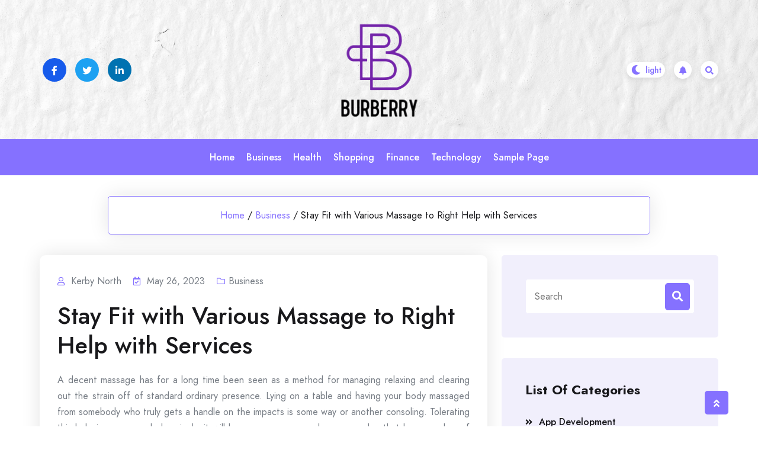

--- FILE ---
content_type: text/html; charset=UTF-8
request_url: https://burberry-saleoutlet.com/2023/05/26/stay-fit-with-various-massage-to-right-help-with-services/
body_size: 11390
content:
				<!DOCTYPE html>
				<html lang="en-US" >
				<head>
						<meta charset="UTF-8">
				<meta name="viewport" content="width=device-width, initial-scale=1">
				<link rel="profile" href="https://gmpg.org/xfn/11">
				<title>Stay Fit with Various Massage to Right Help with Services &#8211; Burberry Sale Outlet</title>
<meta name='robots' content='max-image-preview:large' />
<link rel='dns-prefetch' href='//fonts.googleapis.com' />
<link rel="alternate" type="application/rss+xml" title="Burberry Sale Outlet &raquo; Feed" href="https://burberry-saleoutlet.com/feed/" />
<link rel="alternate" title="oEmbed (JSON)" type="application/json+oembed" href="https://burberry-saleoutlet.com/wp-json/oembed/1.0/embed?url=https%3A%2F%2Fburberry-saleoutlet.com%2F2023%2F05%2F26%2Fstay-fit-with-various-massage-to-right-help-with-services%2F" />
<link rel="alternate" title="oEmbed (XML)" type="text/xml+oembed" href="https://burberry-saleoutlet.com/wp-json/oembed/1.0/embed?url=https%3A%2F%2Fburberry-saleoutlet.com%2F2023%2F05%2F26%2Fstay-fit-with-various-massage-to-right-help-with-services%2F&#038;format=xml" />
<style id='wp-img-auto-sizes-contain-inline-css'>
img:is([sizes=auto i],[sizes^="auto," i]){contain-intrinsic-size:3000px 1500px}
/*# sourceURL=wp-img-auto-sizes-contain-inline-css */
</style>

<style id='wp-emoji-styles-inline-css'>

	img.wp-smiley, img.emoji {
		display: inline !important;
		border: none !important;
		box-shadow: none !important;
		height: 1em !important;
		width: 1em !important;
		margin: 0 0.07em !important;
		vertical-align: -0.1em !important;
		background: none !important;
		padding: 0 !important;
	}
/*# sourceURL=wp-emoji-styles-inline-css */
</style>
<link rel='stylesheet' id='wp-block-library-css' href='https://burberry-saleoutlet.com/wp-includes/css/dist/block-library/style.min.css?ver=6.9' media='all' />
<style id='global-styles-inline-css'>
:root{--wp--preset--aspect-ratio--square: 1;--wp--preset--aspect-ratio--4-3: 4/3;--wp--preset--aspect-ratio--3-4: 3/4;--wp--preset--aspect-ratio--3-2: 3/2;--wp--preset--aspect-ratio--2-3: 2/3;--wp--preset--aspect-ratio--16-9: 16/9;--wp--preset--aspect-ratio--9-16: 9/16;--wp--preset--color--black: #000000;--wp--preset--color--cyan-bluish-gray: #abb8c3;--wp--preset--color--white: #ffffff;--wp--preset--color--pale-pink: #f78da7;--wp--preset--color--vivid-red: #cf2e2e;--wp--preset--color--luminous-vivid-orange: #ff6900;--wp--preset--color--luminous-vivid-amber: #fcb900;--wp--preset--color--light-green-cyan: #7bdcb5;--wp--preset--color--vivid-green-cyan: #00d084;--wp--preset--color--pale-cyan-blue: #8ed1fc;--wp--preset--color--vivid-cyan-blue: #0693e3;--wp--preset--color--vivid-purple: #9b51e0;--wp--preset--gradient--vivid-cyan-blue-to-vivid-purple: linear-gradient(135deg,rgb(6,147,227) 0%,rgb(155,81,224) 100%);--wp--preset--gradient--light-green-cyan-to-vivid-green-cyan: linear-gradient(135deg,rgb(122,220,180) 0%,rgb(0,208,130) 100%);--wp--preset--gradient--luminous-vivid-amber-to-luminous-vivid-orange: linear-gradient(135deg,rgb(252,185,0) 0%,rgb(255,105,0) 100%);--wp--preset--gradient--luminous-vivid-orange-to-vivid-red: linear-gradient(135deg,rgb(255,105,0) 0%,rgb(207,46,46) 100%);--wp--preset--gradient--very-light-gray-to-cyan-bluish-gray: linear-gradient(135deg,rgb(238,238,238) 0%,rgb(169,184,195) 100%);--wp--preset--gradient--cool-to-warm-spectrum: linear-gradient(135deg,rgb(74,234,220) 0%,rgb(151,120,209) 20%,rgb(207,42,186) 40%,rgb(238,44,130) 60%,rgb(251,105,98) 80%,rgb(254,248,76) 100%);--wp--preset--gradient--blush-light-purple: linear-gradient(135deg,rgb(255,206,236) 0%,rgb(152,150,240) 100%);--wp--preset--gradient--blush-bordeaux: linear-gradient(135deg,rgb(254,205,165) 0%,rgb(254,45,45) 50%,rgb(107,0,62) 100%);--wp--preset--gradient--luminous-dusk: linear-gradient(135deg,rgb(255,203,112) 0%,rgb(199,81,192) 50%,rgb(65,88,208) 100%);--wp--preset--gradient--pale-ocean: linear-gradient(135deg,rgb(255,245,203) 0%,rgb(182,227,212) 50%,rgb(51,167,181) 100%);--wp--preset--gradient--electric-grass: linear-gradient(135deg,rgb(202,248,128) 0%,rgb(113,206,126) 100%);--wp--preset--gradient--midnight: linear-gradient(135deg,rgb(2,3,129) 0%,rgb(40,116,252) 100%);--wp--preset--font-size--small: 13px;--wp--preset--font-size--medium: 20px;--wp--preset--font-size--large: 36px;--wp--preset--font-size--x-large: 42px;--wp--preset--spacing--20: 0.44rem;--wp--preset--spacing--30: 0.67rem;--wp--preset--spacing--40: 1rem;--wp--preset--spacing--50: 1.5rem;--wp--preset--spacing--60: 2.25rem;--wp--preset--spacing--70: 3.38rem;--wp--preset--spacing--80: 5.06rem;--wp--preset--shadow--natural: 6px 6px 9px rgba(0, 0, 0, 0.2);--wp--preset--shadow--deep: 12px 12px 50px rgba(0, 0, 0, 0.4);--wp--preset--shadow--sharp: 6px 6px 0px rgba(0, 0, 0, 0.2);--wp--preset--shadow--outlined: 6px 6px 0px -3px rgb(255, 255, 255), 6px 6px rgb(0, 0, 0);--wp--preset--shadow--crisp: 6px 6px 0px rgb(0, 0, 0);}:where(.is-layout-flex){gap: 0.5em;}:where(.is-layout-grid){gap: 0.5em;}body .is-layout-flex{display: flex;}.is-layout-flex{flex-wrap: wrap;align-items: center;}.is-layout-flex > :is(*, div){margin: 0;}body .is-layout-grid{display: grid;}.is-layout-grid > :is(*, div){margin: 0;}:where(.wp-block-columns.is-layout-flex){gap: 2em;}:where(.wp-block-columns.is-layout-grid){gap: 2em;}:where(.wp-block-post-template.is-layout-flex){gap: 1.25em;}:where(.wp-block-post-template.is-layout-grid){gap: 1.25em;}.has-black-color{color: var(--wp--preset--color--black) !important;}.has-cyan-bluish-gray-color{color: var(--wp--preset--color--cyan-bluish-gray) !important;}.has-white-color{color: var(--wp--preset--color--white) !important;}.has-pale-pink-color{color: var(--wp--preset--color--pale-pink) !important;}.has-vivid-red-color{color: var(--wp--preset--color--vivid-red) !important;}.has-luminous-vivid-orange-color{color: var(--wp--preset--color--luminous-vivid-orange) !important;}.has-luminous-vivid-amber-color{color: var(--wp--preset--color--luminous-vivid-amber) !important;}.has-light-green-cyan-color{color: var(--wp--preset--color--light-green-cyan) !important;}.has-vivid-green-cyan-color{color: var(--wp--preset--color--vivid-green-cyan) !important;}.has-pale-cyan-blue-color{color: var(--wp--preset--color--pale-cyan-blue) !important;}.has-vivid-cyan-blue-color{color: var(--wp--preset--color--vivid-cyan-blue) !important;}.has-vivid-purple-color{color: var(--wp--preset--color--vivid-purple) !important;}.has-black-background-color{background-color: var(--wp--preset--color--black) !important;}.has-cyan-bluish-gray-background-color{background-color: var(--wp--preset--color--cyan-bluish-gray) !important;}.has-white-background-color{background-color: var(--wp--preset--color--white) !important;}.has-pale-pink-background-color{background-color: var(--wp--preset--color--pale-pink) !important;}.has-vivid-red-background-color{background-color: var(--wp--preset--color--vivid-red) !important;}.has-luminous-vivid-orange-background-color{background-color: var(--wp--preset--color--luminous-vivid-orange) !important;}.has-luminous-vivid-amber-background-color{background-color: var(--wp--preset--color--luminous-vivid-amber) !important;}.has-light-green-cyan-background-color{background-color: var(--wp--preset--color--light-green-cyan) !important;}.has-vivid-green-cyan-background-color{background-color: var(--wp--preset--color--vivid-green-cyan) !important;}.has-pale-cyan-blue-background-color{background-color: var(--wp--preset--color--pale-cyan-blue) !important;}.has-vivid-cyan-blue-background-color{background-color: var(--wp--preset--color--vivid-cyan-blue) !important;}.has-vivid-purple-background-color{background-color: var(--wp--preset--color--vivid-purple) !important;}.has-black-border-color{border-color: var(--wp--preset--color--black) !important;}.has-cyan-bluish-gray-border-color{border-color: var(--wp--preset--color--cyan-bluish-gray) !important;}.has-white-border-color{border-color: var(--wp--preset--color--white) !important;}.has-pale-pink-border-color{border-color: var(--wp--preset--color--pale-pink) !important;}.has-vivid-red-border-color{border-color: var(--wp--preset--color--vivid-red) !important;}.has-luminous-vivid-orange-border-color{border-color: var(--wp--preset--color--luminous-vivid-orange) !important;}.has-luminous-vivid-amber-border-color{border-color: var(--wp--preset--color--luminous-vivid-amber) !important;}.has-light-green-cyan-border-color{border-color: var(--wp--preset--color--light-green-cyan) !important;}.has-vivid-green-cyan-border-color{border-color: var(--wp--preset--color--vivid-green-cyan) !important;}.has-pale-cyan-blue-border-color{border-color: var(--wp--preset--color--pale-cyan-blue) !important;}.has-vivid-cyan-blue-border-color{border-color: var(--wp--preset--color--vivid-cyan-blue) !important;}.has-vivid-purple-border-color{border-color: var(--wp--preset--color--vivid-purple) !important;}.has-vivid-cyan-blue-to-vivid-purple-gradient-background{background: var(--wp--preset--gradient--vivid-cyan-blue-to-vivid-purple) !important;}.has-light-green-cyan-to-vivid-green-cyan-gradient-background{background: var(--wp--preset--gradient--light-green-cyan-to-vivid-green-cyan) !important;}.has-luminous-vivid-amber-to-luminous-vivid-orange-gradient-background{background: var(--wp--preset--gradient--luminous-vivid-amber-to-luminous-vivid-orange) !important;}.has-luminous-vivid-orange-to-vivid-red-gradient-background{background: var(--wp--preset--gradient--luminous-vivid-orange-to-vivid-red) !important;}.has-very-light-gray-to-cyan-bluish-gray-gradient-background{background: var(--wp--preset--gradient--very-light-gray-to-cyan-bluish-gray) !important;}.has-cool-to-warm-spectrum-gradient-background{background: var(--wp--preset--gradient--cool-to-warm-spectrum) !important;}.has-blush-light-purple-gradient-background{background: var(--wp--preset--gradient--blush-light-purple) !important;}.has-blush-bordeaux-gradient-background{background: var(--wp--preset--gradient--blush-bordeaux) !important;}.has-luminous-dusk-gradient-background{background: var(--wp--preset--gradient--luminous-dusk) !important;}.has-pale-ocean-gradient-background{background: var(--wp--preset--gradient--pale-ocean) !important;}.has-electric-grass-gradient-background{background: var(--wp--preset--gradient--electric-grass) !important;}.has-midnight-gradient-background{background: var(--wp--preset--gradient--midnight) !important;}.has-small-font-size{font-size: var(--wp--preset--font-size--small) !important;}.has-medium-font-size{font-size: var(--wp--preset--font-size--medium) !important;}.has-large-font-size{font-size: var(--wp--preset--font-size--large) !important;}.has-x-large-font-size{font-size: var(--wp--preset--font-size--x-large) !important;}
/*# sourceURL=global-styles-inline-css */
</style>

<style id='classic-theme-styles-inline-css'>
/*! This file is auto-generated */
.wp-block-button__link{color:#fff;background-color:#32373c;border-radius:9999px;box-shadow:none;text-decoration:none;padding:calc(.667em + 2px) calc(1.333em + 2px);font-size:1.125em}.wp-block-file__button{background:#32373c;color:#fff;text-decoration:none}
/*# sourceURL=/wp-includes/css/classic-themes.min.css */
</style>
<link rel='stylesheet' id='bootstrap-css' href='https://burberry-saleoutlet.com/wp-content/themes/bloghub/assets/bootstrap/bootstrap-min.css?ver=1.0.9.1693549993' media='all' />
<link rel='stylesheet' id='fontawesomeall-min-css' href='https://burberry-saleoutlet.com/wp-content/themes/bloghub/assets/css/fontawesomeall-min.css?ver=1.0.9.1693549993' media='all' />
<link rel='stylesheet' id='slicknav-min-css' href='https://burberry-saleoutlet.com/wp-content/themes/bloghub/assets/css/slicknav-min.css?ver=1.0.9.1693549993' media='all' />
<link rel='stylesheet' id='superfish-css' href='https://burberry-saleoutlet.com/wp-content/themes/bloghub/assets/css/superfish.css?ver=1.0.9.1693549993' media='all' />
<link rel='stylesheet' id='animate-min-css' href='https://burberry-saleoutlet.com/wp-content/themes/bloghub/assets/css/animate-min.css?ver=1.0.9.1693549993' media='all' />
<link rel='stylesheet' id='slick-css' href='https://burberry-saleoutlet.com/wp-content/themes/bloghub/assets/slick/slick.css?ver=1.0.9.1693549993' media='all' />
<link rel='stylesheet' id='magnific-popup-css' href='https://burberry-saleoutlet.com/wp-content/themes/bloghub/assets/css/magnific-popup.css?ver=1.0.9.1693549993' media='all' />
<link rel='stylesheet' id='bloghub-typography-css' href='https://burberry-saleoutlet.com/wp-content/themes/bloghub/assets/css/typography.css?ver=1.0.9.1693549993' media='all' />
<link rel='stylesheet' id='bloghub-theme-css' href='https://burberry-saleoutlet.com/wp-content/themes/bloghub/assets/scss/theme.css?ver=1.0.9.1693549993' media='all' />
<link rel='stylesheet' id='bloghub-style-css' href='https://burberry-saleoutlet.com/wp-content/themes/bloghub-child/style.css?ver=1.0.9.1693549993' media='all' />
<link rel='stylesheet' id='bloghub-fonts-css' href='https://fonts.googleapis.com/css?family=Jost%3Aital%2Cwght%400%2C100%3B0%2C200%3B0%2C300%3B0%2C400%3B0%2C500%3B0%2C600%3B0%2C700%3B0%2C800%3B0%2C900%3B1%2C100%3B1%2C200%3B1%2C300%3B1%2C400%3B1%2C500%3B1%2C600&#038;subset=latin%2Clatin-ext' media='all' />
<script src="https://burberry-saleoutlet.com/wp-includes/js/jquery/jquery.min.js?ver=3.7.1" id="jquery-core-js"></script>
<script src="https://burberry-saleoutlet.com/wp-includes/js/jquery/jquery-migrate.min.js?ver=3.4.1" id="jquery-migrate-js"></script>
<link rel="https://api.w.org/" href="https://burberry-saleoutlet.com/wp-json/" /><link rel="alternate" title="JSON" type="application/json" href="https://burberry-saleoutlet.com/wp-json/wp/v2/posts/1428" /><link rel="EditURI" type="application/rsd+xml" title="RSD" href="https://burberry-saleoutlet.com/xmlrpc.php?rsd" />
<meta name="generator" content="WordPress 6.9" />
<link rel="canonical" href="https://burberry-saleoutlet.com/2023/05/26/stay-fit-with-various-massage-to-right-help-with-services/" />
<link rel='shortlink' href='https://burberry-saleoutlet.com/?p=1428' />
<style type="text/css"></style><link rel="icon" href="https://burberry-saleoutlet.com/wp-content/uploads/2025/08/Customize-Burberry-Sale-Outlet-08-11-2025_03_06_PM.png" sizes="32x32" />
<link rel="icon" href="https://burberry-saleoutlet.com/wp-content/uploads/2025/08/Customize-Burberry-Sale-Outlet-08-11-2025_03_06_PM.png" sizes="192x192" />
<link rel="apple-touch-icon" href="https://burberry-saleoutlet.com/wp-content/uploads/2025/08/Customize-Burberry-Sale-Outlet-08-11-2025_03_06_PM.png" />
<meta name="msapplication-TileImage" content="https://burberry-saleoutlet.com/wp-content/uploads/2025/08/Customize-Burberry-Sale-Outlet-08-11-2025_03_06_PM.png" />
		<style id="wp-custom-css">
			*:focus {
    outline: none !important;
}			</style>
		<style id="kirki-inline-styles">.header-wrapper.Header-two .header-top-box{background-image:url("https://burberry-saleoutlet.com/wp-content/themes/bloghub/assets/image/header-bg.jpg");background-repeat:no-repeat;background-position:center center;background-attachment:scroll;-webkit-background-size:cover;-moz-background-size:cover;-ms-background-size:cover;-o-background-size:cover;background-size:cover;}body{font-family:Jost;font-size:16px;font-weight:400;font-style:normal;line-height:27px;text-transform:none;text-decoration:none;color:#767C84;}h1{font-family:Jost;font-style:normal;text-transform:none;text-decoration:none;}h2{font-family:Jost;font-style:normal;text-transform:none;text-decoration:none;}h3{font-family:Jost;font-style:normal;text-transform:none;text-decoration:none;}h4{font-family:Jost;font-style:normal;text-transform:none;text-decoration:none;}h5{font-family:Jost;font-style:normal;text-transform:none;text-decoration:none;}h6{font-family:Jost;font-style:normal;text-transform:none;text-decoration:none;}.footer-wrapper:after{background-color:#F1EFFC;}.footer-wrapper{background-repeat:repeat;background-position:center center;background-attachment:scroll;-webkit-background-size:cover;-moz-background-size:cover;-ms-background-size:cover;-o-background-size:cover;background-size:cover;}.footer-wrapper .footer-widget-area .widget-title, .footer-wrapper .footer-widget-area .widget_block h2,.footer-widget-area .widget.widget_rss cite{color:#18181B;}.footer-widget, .footer-widget p,.footer-widget-area .widget ul li{color:#767C84;}.footer-widget a, .footer-widget ul li a,.footer-widget-area .widget.widget_rss ul li a, .footer-widget-area .widget.widget_rss .rss-date{color:#18181B;}.footer-widget-area .widget.widget_archive li a:before, .footer-widget-area .wp-block-archives-list li a:before, .footer-widget-area .widget.widget_categories li a:before, .footer-widget-area .wp-block-categories-list li a:before, .footer-widget-area .widget.widget_pages li a:before, .footer-widget-area .widget.widget_meta li a:before, .footer-widget-area .widget.widget_nav_menu li a:before, .footer-widget-area .widget_recent_comments li:before, .footer-widget-area .widget_recent_entries li a:before, .footer-widget-area .wp-block-latest-posts__list li a:before, .footer-widget-area .wp-block-pages-list__item__link:before{background-color:#18181B;}.footer-widget a:hover, .footer-widget ul li a:hover,.footer-widget-area .widget.widget_rss ul li a:hover{color:#8571FF;}.footer-widget-area .widget.widget_archive li a:hover:before, .footer-widget-area .widget.widget_categories li a:hover:before, .footer-widget-area .widget.widget_pages li a:hover:before, .footer-widget-area .widget.widget_meta li a:hover:before, .footer-widget-area .widget.widget_nav_menu li a:hover:before, .footer-widget-area .widget_recent_entries li a:hover:before, .footer-widget-area .wp-block-latest-posts__list li a:hover:before, .footer-widget-area .wp-block-categories-list li a:hover:before, .footer-widget-area .wp-block-archives-list li a:hover:before, .footer-widget-area .wp-block-pages-list__item__link:hover:before{background-color:#8571FF;}.header-wrapper,.header-wrapper.Header-two .main-navigation{background-color:#8571FF;}.header-wrapper{-webkit-border-radius:50px;-moz-border-radius:50px;border-radius:50px;}.header-wrapper .main-navigation .navbar-collapse.nav-menu ul li a{color:#ffffff;}.header-wrapper .main-navigation .navbar-collapse.nav-menu ul ul li a{color:#ffffff;}.sf-menu ul li{background-color:#8571FF;}.right-section .notification-icon a{color:#8571ff;background-color:#ffffff;}.right-section .notification-icon a:hover{color:#ffffff;background-color:#18181b;}.preloader-area .preloader-inner .theme-loader{border-color:#ffffff;}.preloader-area .preloader-inner .theme-loader::after{border-color:#8571FF;}.preloader-area{background-color:#18181B;}.to-top{color:#ffffff;background-color:#8571FF;}/* cyrillic */
@font-face {
  font-family: 'Jost';
  font-style: normal;
  font-weight: 400;
  font-display: swap;
  src: url(https://burberry-saleoutlet.com/wp-content/fonts/jost/font) format('woff');
  unicode-range: U+0301, U+0400-045F, U+0490-0491, U+04B0-04B1, U+2116;
}
/* latin-ext */
@font-face {
  font-family: 'Jost';
  font-style: normal;
  font-weight: 400;
  font-display: swap;
  src: url(https://burberry-saleoutlet.com/wp-content/fonts/jost/font) format('woff');
  unicode-range: U+0100-02BA, U+02BD-02C5, U+02C7-02CC, U+02CE-02D7, U+02DD-02FF, U+0304, U+0308, U+0329, U+1D00-1DBF, U+1E00-1E9F, U+1EF2-1EFF, U+2020, U+20A0-20AB, U+20AD-20C0, U+2113, U+2C60-2C7F, U+A720-A7FF;
}
/* latin */
@font-face {
  font-family: 'Jost';
  font-style: normal;
  font-weight: 400;
  font-display: swap;
  src: url(https://burberry-saleoutlet.com/wp-content/fonts/jost/font) format('woff');
  unicode-range: U+0000-00FF, U+0131, U+0152-0153, U+02BB-02BC, U+02C6, U+02DA, U+02DC, U+0304, U+0308, U+0329, U+2000-206F, U+20AC, U+2122, U+2191, U+2193, U+2212, U+2215, U+FEFF, U+FFFD;
}/* cyrillic */
@font-face {
  font-family: 'Jost';
  font-style: normal;
  font-weight: 400;
  font-display: swap;
  src: url(https://burberry-saleoutlet.com/wp-content/fonts/jost/font) format('woff');
  unicode-range: U+0301, U+0400-045F, U+0490-0491, U+04B0-04B1, U+2116;
}
/* latin-ext */
@font-face {
  font-family: 'Jost';
  font-style: normal;
  font-weight: 400;
  font-display: swap;
  src: url(https://burberry-saleoutlet.com/wp-content/fonts/jost/font) format('woff');
  unicode-range: U+0100-02BA, U+02BD-02C5, U+02C7-02CC, U+02CE-02D7, U+02DD-02FF, U+0304, U+0308, U+0329, U+1D00-1DBF, U+1E00-1E9F, U+1EF2-1EFF, U+2020, U+20A0-20AB, U+20AD-20C0, U+2113, U+2C60-2C7F, U+A720-A7FF;
}
/* latin */
@font-face {
  font-family: 'Jost';
  font-style: normal;
  font-weight: 400;
  font-display: swap;
  src: url(https://burberry-saleoutlet.com/wp-content/fonts/jost/font) format('woff');
  unicode-range: U+0000-00FF, U+0131, U+0152-0153, U+02BB-02BC, U+02C6, U+02DA, U+02DC, U+0304, U+0308, U+0329, U+2000-206F, U+20AC, U+2122, U+2191, U+2193, U+2212, U+2215, U+FEFF, U+FFFD;
}/* cyrillic */
@font-face {
  font-family: 'Jost';
  font-style: normal;
  font-weight: 400;
  font-display: swap;
  src: url(https://burberry-saleoutlet.com/wp-content/fonts/jost/font) format('woff');
  unicode-range: U+0301, U+0400-045F, U+0490-0491, U+04B0-04B1, U+2116;
}
/* latin-ext */
@font-face {
  font-family: 'Jost';
  font-style: normal;
  font-weight: 400;
  font-display: swap;
  src: url(https://burberry-saleoutlet.com/wp-content/fonts/jost/font) format('woff');
  unicode-range: U+0100-02BA, U+02BD-02C5, U+02C7-02CC, U+02CE-02D7, U+02DD-02FF, U+0304, U+0308, U+0329, U+1D00-1DBF, U+1E00-1E9F, U+1EF2-1EFF, U+2020, U+20A0-20AB, U+20AD-20C0, U+2113, U+2C60-2C7F, U+A720-A7FF;
}
/* latin */
@font-face {
  font-family: 'Jost';
  font-style: normal;
  font-weight: 400;
  font-display: swap;
  src: url(https://burberry-saleoutlet.com/wp-content/fonts/jost/font) format('woff');
  unicode-range: U+0000-00FF, U+0131, U+0152-0153, U+02BB-02BC, U+02C6, U+02DA, U+02DC, U+0304, U+0308, U+0329, U+2000-206F, U+20AC, U+2122, U+2191, U+2193, U+2212, U+2215, U+FEFF, U+FFFD;
}/* cyrillic */
@font-face {
  font-family: 'Jost';
  font-style: normal;
  font-weight: 400;
  font-display: swap;
  src: url(https://burberry-saleoutlet.com/wp-content/fonts/jost/font) format('woff');
  unicode-range: U+0301, U+0400-045F, U+0490-0491, U+04B0-04B1, U+2116;
}
/* latin-ext */
@font-face {
  font-family: 'Jost';
  font-style: normal;
  font-weight: 400;
  font-display: swap;
  src: url(https://burberry-saleoutlet.com/wp-content/fonts/jost/font) format('woff');
  unicode-range: U+0100-02BA, U+02BD-02C5, U+02C7-02CC, U+02CE-02D7, U+02DD-02FF, U+0304, U+0308, U+0329, U+1D00-1DBF, U+1E00-1E9F, U+1EF2-1EFF, U+2020, U+20A0-20AB, U+20AD-20C0, U+2113, U+2C60-2C7F, U+A720-A7FF;
}
/* latin */
@font-face {
  font-family: 'Jost';
  font-style: normal;
  font-weight: 400;
  font-display: swap;
  src: url(https://burberry-saleoutlet.com/wp-content/fonts/jost/font) format('woff');
  unicode-range: U+0000-00FF, U+0131, U+0152-0153, U+02BB-02BC, U+02C6, U+02DA, U+02DC, U+0304, U+0308, U+0329, U+2000-206F, U+20AC, U+2122, U+2191, U+2193, U+2212, U+2215, U+FEFF, U+FFFD;
}</style>		<!-- Add Custom code here -->
		
	</head>

					<body data-rsssl=1 class="wp-singular post-template-default single single-post postid-1428 single-format-standard wp-custom-logo wp-embed-responsive wp-theme-bloghub wp-child-theme-bloghub-child">
									<div id="page" class="site">
					<a class="skip-link screen-reader-text" href="#primary">Skip to content</a>
										<div class="preloader-area">
						<div class="preloader-inner">
							<div class="theme-loader"></div>
						</div>
					</div>
							
					<header id="masthead" class="site-header">
					<div class="header-inner" id="sticky-header-no">
						
			<div class="header-wrapper Header-two">
    <div class="header-top-box">
        <div class="header-top-inner">
            <div class="container">
                <div class="row">

                                            <div class="col-lg-4 col-md-4 col-sm-6">
                            <div class="header-social-box">
                                <div class="header-social-item">
                                    <ul>
                                                                                    <li><a href="#" target="_self" style="background-color:#175beb;color:#ffffff"><i class="fab fa-facebook-f"></i></a></li>
                                                                                    <li><a href="#" target="_self" style="background-color:#1da1f2;color:#ffffff"><i class="fab fa-twitter"></i></a></li>
                                                                                    <li><a href="#" target="_self" style="background-color:#0072b1;color:#ffffff"><i class="fab fa-linkedin-in"></i></a></li>
                                                                            </ul>
                                </div>
                            </div>
                        </div>
                    
                    <div class="col-lg-4 col-md-4 col-sm-6">
                        <div class="logo-area">
                            <div class="site-branding">
                                <a href="https://burberry-saleoutlet.com/" class="custom-logo-link" rel="home"><img width="161" height="175" src="https://burberry-saleoutlet.com/wp-content/uploads/2025/08/image-Photoroom-2025-08-11T150548.590.png" class="custom-logo" alt="Burberry Sale Outlet" decoding="async" /></a>                            </div><!-- .site-branding -->
                        </div>
                    </div>

                    <div class="col-lg-4 col-md-4 col-sm-6">
                        <div class="right-section">

                                                            <div class="switch-dark-lite">
                                    <label class="switch" for="darkswitch">
                                        <input type="checkbox" id="darkswitch" class="theme-dark-lite">
                                        <span class="slider"></span>
                                        <input type="hidden" name="theme_mode" value="light">
                                    </label>
                                </div>
                            
                                                            <div class="notification-icon">
                                    <a href="" target="_self"><i class="fas fa-bell"></i></a>
                                </div>
                            
                                                            <div class="header-search-box search-open">
                                <a href="#"><i class="fas fa-search"></i></a>
                                </div>
                                                        
                        </div>
                    </div>
                </div>
            </div>
        </div>
    </div>

    <nav class="navbar navbar-expand-lg navbar-light main-navigation" id="site-navigation">
        
        <div class="container">
            <div class="navbar-collapse nav-menu">
                <ul id="primary-menu" class="sf-menu ms-auto me-auto"><li id="menu-item-4670" class="menu-item menu-item-type-taxonomy menu-item-object-category menu-item-4670"><a href="https://burberry-saleoutlet.com/category/home/">Home</a></li>
<li id="menu-item-4665" class="menu-item menu-item-type-taxonomy menu-item-object-category current-post-ancestor current-menu-parent current-post-parent menu-item-4665"><a href="https://burberry-saleoutlet.com/category/business/">Business</a></li>
<li id="menu-item-4666" class="menu-item menu-item-type-taxonomy menu-item-object-category menu-item-4666"><a href="https://burberry-saleoutlet.com/category/health/">Health</a></li>
<li id="menu-item-4667" class="menu-item menu-item-type-taxonomy menu-item-object-category menu-item-4667"><a href="https://burberry-saleoutlet.com/category/shopping/">Shopping</a></li>
<li id="menu-item-4668" class="menu-item menu-item-type-taxonomy menu-item-object-category menu-item-4668"><a href="https://burberry-saleoutlet.com/category/finance/">Finance</a></li>
<li id="menu-item-4669" class="menu-item menu-item-type-taxonomy menu-item-object-category menu-item-4669"><a href="https://burberry-saleoutlet.com/category/technology/">Technology</a></li>
<li id="menu-item-4718" class="menu-item menu-item-type-post_type menu-item-object-page current-post-parent menu-item-4718"><a href="https://burberry-saleoutlet.com/sample-page/">Sample Page</a></li>
</ul>            </div>
            
            <div id="mobile"></div>
        </div>
    </nav><!-- #site-navigation -->
    
</div> 	
							
					</div>
				</header><!-- #masthead -->
				<div class="header-search-popup">
					<div class="header-search-popup-content">
						<form method="get" class="search-form" action="https://burberry-saleoutlet.com/">
							<span class="screen-reader-text">Search for:</span>
							<input type="search" class="search-field" placeholder="Search " value="" name="s" title="Search for:" />
							<button type="submit" aria-label="Submit search" class="search-submit"><span class="fas fa-search"></span></button>
						</form>
					</div>
					<div class="header-search-overlay search-open">
						<div class="closes-button">
							<a href="#"><i class="fas fa-times"></i></a>
						</div>
					</div>
				</div>
				
		
				<main id="primary" class="site-main">
					            <div class="page-title-wrapper">
                <div class="container">
                    <div class="page-title-inner">
                        <ul class="bloghub-breadcrumb"><li><a href="https://burberry-saleoutlet.com">Home</a><span class="breadcrumb-delimiter">/</span></li><li><a href="https://burberry-saleoutlet.com/category/business/">Business</a><span class="breadcrumb-delimiter">/</span></li><li>Stay Fit with Various Massage to Right Help with Services</li></ul>                    </div>
                </div>
            </div>
        					<div class="post-details-wrapper">
						<div class="container">
							<div class="row">
				
	<div class="col-12 col-lg-8">
		
<article id="post-1428" class="post-1428 post type-post status-publish format-standard hentry category-business">
		<div class="post-content-wrapper">
					<div class="post-meta">
				<ul>
											<li><span class="byline"><i class="far fa-user"></i>  <span class="author vcard">Kerby North</span></span></li>
					
										<li><span class="posted-on"><i class="far fa-calendar-check"></i> <a href="https://burberry-saleoutlet.com/2023/05/26/stay-fit-with-various-massage-to-right-help-with-services/" rel="bookmark"><time class="entry-date published" datetime="2023-05-26T08:16:28+00:00">May 26, 2023</time><time class="updated" datetime="2023-05-29T08:36:31+00:00">May 29, 2023</time></a></span></li>
										

					
										<li><span class="cat-links"><i class="far fa-folder"></i><a href="https://burberry-saleoutlet.com/category/business/" rel="category tag">Business</a></span></li>
					
				</ul>
			</div>
		
					<header class="entry-header">
				<h3 class="entry-title single post-title">Stay Fit with Various Massage to Right Help with Services</h3>			</header><!-- .entry-header -->
		
		<div class="entry-content">
			<p style="text-align: justify;">A decent massage has for a long time been seen as a method for managing relaxing and clearing out the strain off of standard ordinary presence. Lying on a table and having your body massaged from somebody who truly gets a handle on the impacts is some way or another consoling. Tolerating this help is progressed charmingly, it will loosen up you, console you, resolve that huge number of regions that appear to damage and provide you with an overall energy of flourishing. It is something useful to your body, psyche and soul. It besides offers you an important opportunity to convey your psyche and shut out the issues in life that are all impedance. It can give an impression of concordance and serenity, offering you a chance to take life in with appreciation. Today, massage is being utilized to treat different sorts of signs from redness to ingestion issues to plugging up issues.</p>
<p><img fetchpriority="high" decoding="async" class="aligncenter  wp-image-1430" src="https://burberry-saleoutlet.com/wp-content/uploads/2023/05/bi-racial-massage.jpg" alt="Massage Services" width="636" height="223" srcset="https://burberry-saleoutlet.com/wp-content/uploads/2023/05/bi-racial-massage.jpg 714w, https://burberry-saleoutlet.com/wp-content/uploads/2023/05/bi-racial-massage-300x105.jpg 300w" sizes="(max-width: 636px) 100vw, 636px" /></p>
<p style="text-align: justify;">The body is a frustrated vehicle and different things in ordinary presence can influence its working. The clinical advantages of having your body massaged are a colossal number. Rest will improve, treatment of food develops, evacuation becomes smoother and more standard and the presence of good by and large flourishing is overwhelming. This all floods into different pieces of life like work and family Individuals appear, apparently, to be more open toward others and conditions that would consistently irritate them may not. Individuals offer this help masterfully comprehend what the advantages are. They will ask concerning whether there is a couple of regions that need uncommon idea, and during the help with willing zero in thought on trying to reduce that district. They know how to an unfathomable psyche and the fragrance of their rooms give a splendid impression of straightforwardness and relaxing.</p>
<p style="text-align: justify;">The unprecedented points that go with this are an advantage too. You could feel more euphoric, not exactly pushed however rather more peaceful during the day. Your demeanor can be impacted in a good manner if you are having a pleasant perspective toward the large number of different things. Managing the types of work and family appear, apparently, to be less troublesome considering the way that your frontal cortex convinces an important opportunity to quiet with your body. Others could answer significantly more unequivocally considering the way that they can trust the improvement to be well. The veritable effect of a body <a href="https://swedish24.kr/shop"><strong>건마</strong></a> that is particularly remained mindful of is colossal. Expecting there are hypertension issues, a decent massage can assist with diminishing these numbers. Resting around evening could turn out to be really enchanting and more straightforward to get.</p>
		</div><!-- .entry-content -->

		<footer class="entry-footer">
			<div class="post-footer">
						<div class="share-this-post">
			<ul class="social-icons m0p0ln">
				<li>
					<a href="https://www.facebook.com/sharer.php?u=https%3A%2F%2Fburberry-saleoutlet.com%2F2023%2F05%2F26%2Fstay-fit-with-various-massage-to-right-help-with-services%2F" class="social-facebook">
						<i class="fab fa-facebook-f"></i>
					</a>
				</li>
				<li>
					<a href="https://twitter.com/share?text=Stay+Fit+with+Various+Massage+to+Right+Help+with+Services&amp;url=https%3A%2F%2Fburberry-saleoutlet.com%2F2023%2F05%2F26%2Fstay-fit-with-various-massage-to-right-help-with-services%2F" class="social-facebook">
						<i class="fab fa-twitter"></i>
					</a>
				</li>
				<li>
					<a href="https://www.pinterest.com/pin/create/button/?url=https%3A%2F%2Fburberry-saleoutlet.com%2F2023%2F05%2F26%2Fstay-fit-with-various-massage-to-right-help-with-services%2F&amp;media=&amp;description=A+decent+massage+has+for+a+long+time+been+seen+as+a+method+for+managing+relaxing+and+clearing+out+the+strain+off+of+standard+ordinary+presence.+Lying+on+a+table+and+having+your+body+massaged+from+somebody+who+truly+gets%26hellip%3B" class="social-pintarest">
						<i class="fab fa-pinterest"></i>
					</a>
				</li>
				<li>
					<a href="https://www.linkedin.com/shareArticle?mini=true&amp;url=https%3A%2F%2Fburberry-saleoutlet.com%2F2023%2F05%2F26%2Fstay-fit-with-various-massage-to-right-help-with-services%2F&amp;title=Stay+Fit+with+Various+Massage+to+Right+Help+with+Services&amp;summary=A+decent+massage+has+for+a+long+time+been+seen+as+a+method+for+managing+relaxing+and+clearing+out+the+strain+off+of+standard+ordinary+presence.+Lying+on+a+table+and+having+your+body+massaged+from+somebody+who+truly+gets%26hellip%3B&amp;source=https://burberry-saleoutlet.com/" class="social-linkedin">
						<i class="fab fa-linkedin-in"></i>
					</a>
				</li>
			</ul>
		</div>
				</div>
		</footer><!-- .entry-footer -->
	</div>
</article><!-- #post-1428 -->
            <div class="author-info-wrapper">
                <div class="author-info-box">
                    <div class="author-image">
                        <img alt='' src='https://secure.gravatar.com/avatar/eac68a454e75758521d07489cd1db7b444edd89bb1b9c6c0023413b7408a42d8?s=96&#038;d=mm&#038;r=g' srcset='https://secure.gravatar.com/avatar/eac68a454e75758521d07489cd1db7b444edd89bb1b9c6c0023413b7408a42d8?s=192&#038;d=mm&#038;r=g 2x' class='avatar avatar-96 photo' height='96' width='96' decoding='async'/>                    </div>
                    <div class="author-info">
                        <h2><a href="https://burberry-saleoutlet.com/author/admin/" title="Posts by Kerby North" rel="author">Kerby North</a></h2>
                        <p></p>
                    </div>
                </div>
            </div>
            <nav class="bloghub-post-navication-single" role="navigation">
        <h2 class="screen-reader-text">Post navigation</h2>
        <div class="nav-links">
                            <div class="nav-previous post-single-nav">
					<a href="https://burberry-saleoutlet.com/2023/05/25/perfume-how-to-manage-aroma-tests/" class="nav-label">
						<span class="nav-subtitle">Previous Post</span>
					</a>
                    <div class="nav-holder">
						<div class="nav-title">
							<a href="https://burberry-saleoutlet.com/2023/05/25/perfume-how-to-manage-aroma-tests/">
								<span class="nav-title">Perfume &#8211; How To Manage Aroma Tests?</span>
							</a>
						</div>
                    </div>
                </div>
            
            				<div class="nav-next post-single-nav">
					<a href="https://burberry-saleoutlet.com/2023/05/30/pick-center-areas-of-effective-google-adwords-with-executives/" class="nav-label">
						<span class="nav-subtitle">Next Post</span>
					</a>
                    <div class="nav-holder">
						<div class="nav-title">
							<a href="https://burberry-saleoutlet.com/2023/05/30/pick-center-areas-of-effective-google-adwords-with-executives/">
								<span class="nav-title">Pick Center Areas of Effective Google AdWords with Executives</span>
							</a>
						</div>
                    </div>
                </div>
                    </div>
    </nav>
    	</div>

			<div class="col-12 col-lg-4">
			
<aside id="secondary" class="sidebar-widget-area">
	<section id="search-2" class="widget widget_search"><h2 class="widget-title">Search</h2><form role="search" method="get" class="search-form" action="https://burberry-saleoutlet.com/">
    <span class="screen-reader-text">Search for:</span>
    <input type="search" class="search-field" placeholder="Search " value="" name="s" title="Search for:" />
    <div class="search-button">
    	<button type="submit" class="search-submit"><span class="fas fa-search"></span></button>
    </div>
</form></section><section id="categories-2" class="widget widget_categories"><h2 class="widget-title">List Of Categories</h2>
			<ul>
					<li class="cat-item cat-item-31"><a href="https://burberry-saleoutlet.com/category/app-development/">App Development</a>
</li>
	<li class="cat-item cat-item-23"><a href="https://burberry-saleoutlet.com/category/application/">Application</a>
</li>
	<li class="cat-item cat-item-18"><a href="https://burberry-saleoutlet.com/category/automobile/">Automobile</a>
</li>
	<li class="cat-item cat-item-34"><a href="https://burberry-saleoutlet.com/category/beauty/">Beauty</a>
</li>
	<li class="cat-item cat-item-2"><a href="https://burberry-saleoutlet.com/category/business/">Business</a>
</li>
	<li class="cat-item cat-item-39"><a href="https://burberry-saleoutlet.com/category/career/">Career</a>
</li>
	<li class="cat-item cat-item-28"><a href="https://burberry-saleoutlet.com/category/construction/">construction</a>
</li>
	<li class="cat-item cat-item-36"><a href="https://burberry-saleoutlet.com/category/dental/">Dental</a>
</li>
	<li class="cat-item cat-item-30"><a href="https://burberry-saleoutlet.com/category/digital-marketing/">Digital Marketing</a>
</li>
	<li class="cat-item cat-item-3"><a href="https://burberry-saleoutlet.com/category/education/">Education</a>
</li>
	<li class="cat-item cat-item-21"><a href="https://burberry-saleoutlet.com/category/entertainment/">Entertainment</a>
</li>
	<li class="cat-item cat-item-38"><a href="https://burberry-saleoutlet.com/category/fashion/">Fashion</a>
</li>
	<li class="cat-item cat-item-11"><a href="https://burberry-saleoutlet.com/category/finance/">Finance</a>
</li>
	<li class="cat-item cat-item-22"><a href="https://burberry-saleoutlet.com/category/fitness/">Fitness</a>
</li>
	<li class="cat-item cat-item-26"><a href="https://burberry-saleoutlet.com/category/food/">Food</a>
</li>
	<li class="cat-item cat-item-17"><a href="https://burberry-saleoutlet.com/category/games/">Games</a>
</li>
	<li class="cat-item cat-item-4"><a href="https://burberry-saleoutlet.com/category/general/">General</a>
</li>
	<li class="cat-item cat-item-7"><a href="https://burberry-saleoutlet.com/category/health/">Health</a>
</li>
	<li class="cat-item cat-item-6"><a href="https://burberry-saleoutlet.com/category/home/">Home</a>
</li>
	<li class="cat-item cat-item-19"><a href="https://burberry-saleoutlet.com/category/home-improvement/">Home Improvement</a>
</li>
	<li class="cat-item cat-item-8"><a href="https://burberry-saleoutlet.com/category/insurance/">Insurance</a>
</li>
	<li class="cat-item cat-item-32"><a href="https://burberry-saleoutlet.com/category/internet-marketing/">Internet marketing</a>
</li>
	<li class="cat-item cat-item-16"><a href="https://burberry-saleoutlet.com/category/law/">Law</a>
</li>
	<li class="cat-item cat-item-29"><a href="https://burberry-saleoutlet.com/category/marketing/">Marketing</a>
</li>
	<li class="cat-item cat-item-14"><a href="https://burberry-saleoutlet.com/category/news/">News</a>
</li>
	<li class="cat-item cat-item-12"><a href="https://burberry-saleoutlet.com/category/pet/">pet</a>
</li>
	<li class="cat-item cat-item-35"><a href="https://burberry-saleoutlet.com/category/photography/">Photography</a>
</li>
	<li class="cat-item cat-item-10"><a href="https://burberry-saleoutlet.com/category/real-estate/">Real Estate</a>
</li>
	<li class="cat-item cat-item-13"><a href="https://burberry-saleoutlet.com/category/seo/">SEO</a>
</li>
	<li class="cat-item cat-item-5"><a href="https://burberry-saleoutlet.com/category/shopping/">Shopping</a>
</li>
	<li class="cat-item cat-item-15"><a href="https://burberry-saleoutlet.com/category/social-media/">Social Media</a>
</li>
	<li class="cat-item cat-item-24"><a href="https://burberry-saleoutlet.com/category/software/">Software</a>
</li>
	<li class="cat-item cat-item-25"><a href="https://burberry-saleoutlet.com/category/sports/">Sports</a>
</li>
	<li class="cat-item cat-item-9"><a href="https://burberry-saleoutlet.com/category/technology/">Technology</a>
</li>
	<li class="cat-item cat-item-20"><a href="https://burberry-saleoutlet.com/category/travel/">travel</a>
</li>
	<li class="cat-item cat-item-1"><a href="https://burberry-saleoutlet.com/category/uncategorized/">Uncategorized</a>
</li>
	<li class="cat-item cat-item-37"><a href="https://burberry-saleoutlet.com/category/web-design/">Web design</a>
</li>
	<li class="cat-item cat-item-33"><a href="https://burberry-saleoutlet.com/category/web-development/">Web Development</a>
</li>
	<li class="cat-item cat-item-27"><a href="https://burberry-saleoutlet.com/category/wedding/">Wedding</a>
</li>
			</ul>

			</section>
		<section id="recent-posts-2" class="widget widget_recent_entries">
		<h2 class="widget-title">More News</h2>
		<ul>
											<li>
					<a href="https://burberry-saleoutlet.com/2026/01/08/download-chinese-dramas-and-experience-the-magic-of-asias-finest-entertainment/">Download Chinese Dramas and Experience the Magic of Asia’s Finest Entertainment</a>
									</li>
											<li>
					<a href="https://burberry-saleoutlet.com/2026/01/04/advanced-training-that-promotes-safe-and-responsible-machine-operations/">Advanced Training That Promotes Safe and Responsible Machine Operations</a>
									</li>
											<li>
					<a href="https://burberry-saleoutlet.com/2026/01/02/unlocking-future-with-real-estate-opportunities-that-work-for-you/">Unlocking Future with Real Estate Opportunities That Work for You</a>
									</li>
											<li>
					<a href="https://burberry-saleoutlet.com/2025/12/29/simple-and-secure-online-pharmacy-shopping-made-easy/">Simple and Secure Online Pharmacy Shopping Made Easy</a>
									</li>
											<li>
					<a href="https://burberry-saleoutlet.com/2025/12/26/pipe-relining-vs-pipe-replacement-which-option-actually-saves-you-more/">Pipe Relining vs. Pipe Replacement: Which Option Actually Saves You More?</a>
									</li>
					</ul>

		</section><section id="meta-2" class="widget widget_meta"><h2 class="widget-title">Meta</h2>
		<ul>
						<li><a href="https://burberry-saleoutlet.com/wp-login.php">Log in</a></li>
			<li><a href="https://burberry-saleoutlet.com/feed/">Entries feed</a></li>
			<li><a href="https://burberry-saleoutlet.com/comments/feed/">Comments feed</a></li>

			<li><a href="https://wordpress.org/">WordPress.org</a></li>
		</ul>

		</section></aside><!-- #secondary -->		</div>
	
		
						</div>
					</div>
				</div>
			</main><!-- #main -->
						<footer id="colophon" class="site-footer footer-style-one">
				<div class="footer-wrapper">
		                        <div class="container">
                <div class="footer-top-section">
                    <div class="footer-top-inner">
                        <div class="footer-top-content">
                                                            <h2 class="title-48">Subscribe  Burberry Sale Outlet</h2>
                                                        <p>Get the latest posts delivered right to your email.</p>
                        </div>
                        <div class="footer-top-input">
                            <div class="input-email">
                                                                    <input type="text" placeholder="Enter Your Email">
                                    <input type="submit" class="wpcf7-submit subcribe-btn">
                                                            </div>
                        </div>
                    </div>
                </div>	
            </div>
                               <div class="copyright-area">
                <div class="container">
                    <div class="copyright-inner justify-content-center">
                        <div class="copyright-info">
                            <div class="site-info">
                                Copyright &copy;2026 .  All Rights Reserved | Burberry Sale Outlet                            </div><!-- .site-info -->
                        </div>

                        
                    </div>
                </div>
            </div>
                           <div class="container">
                                    </div>
           				</div>
			</footer><!-- #colophon -->
			
											<div class="to-top" id="back-top">
							<i class="fas fa-angle-double-up"></i>
						</div>
										</div><!-- #page -->
				<script type="speculationrules">
{"prefetch":[{"source":"document","where":{"and":[{"href_matches":"/*"},{"not":{"href_matches":["/wp-*.php","/wp-admin/*","/wp-content/uploads/*","/wp-content/*","/wp-content/plugins/*","/wp-content/themes/bloghub-child/*","/wp-content/themes/bloghub/*","/*\\?(.+)"]}},{"not":{"selector_matches":"a[rel~=\"nofollow\"]"}},{"not":{"selector_matches":".no-prefetch, .no-prefetch a"}}]},"eagerness":"conservative"}]}
</script>
<script src="https://burberry-saleoutlet.com/wp-content/themes/bloghub/assets/bootstrap/bootstrap-bundle-min.js?ver=1.0.9.1693549993" id="bootstrap-bundle-js-js"></script>
<script src="https://burberry-saleoutlet.com/wp-content/themes/bloghub/assets/js/jquery-slicknav-min.js?ver=1.0.9.1693549993" id="slicknav-min-js-js"></script>
<script src="https://burberry-saleoutlet.com/wp-content/themes/bloghub/assets/js/superfish.min.js?ver=1.0.9.1693549993" id="superfish-min-js"></script>
<script src="https://burberry-saleoutlet.com/wp-content/themes/bloghub/assets/slick/slick-min.js?ver=1.0.9.1693549993" id="slick-min-js"></script>
<script src="https://burberry-saleoutlet.com/wp-content/themes/bloghub/assets/js/jquery.magnific-popup.min.js?ver=1.0.9.1693549993" id="magnific-popup-js"></script>
<script src="https://burberry-saleoutlet.com/wp-content/themes/bloghub/assets/js/navigation.js?ver=1.0.9.1693549993" id="bloghub-navigation-js"></script>
<script src="https://burberry-saleoutlet.com/wp-content/themes/bloghub/assets/js/main.js?ver=1.0.9.1693549993" id="bloghub-main-js"></script>
<script id="wp-emoji-settings" type="application/json">
{"baseUrl":"https://s.w.org/images/core/emoji/17.0.2/72x72/","ext":".png","svgUrl":"https://s.w.org/images/core/emoji/17.0.2/svg/","svgExt":".svg","source":{"concatemoji":"https://burberry-saleoutlet.com/wp-includes/js/wp-emoji-release.min.js?ver=6.9"}}
</script>
<script type="module">
/*! This file is auto-generated */
const a=JSON.parse(document.getElementById("wp-emoji-settings").textContent),o=(window._wpemojiSettings=a,"wpEmojiSettingsSupports"),s=["flag","emoji"];function i(e){try{var t={supportTests:e,timestamp:(new Date).valueOf()};sessionStorage.setItem(o,JSON.stringify(t))}catch(e){}}function c(e,t,n){e.clearRect(0,0,e.canvas.width,e.canvas.height),e.fillText(t,0,0);t=new Uint32Array(e.getImageData(0,0,e.canvas.width,e.canvas.height).data);e.clearRect(0,0,e.canvas.width,e.canvas.height),e.fillText(n,0,0);const a=new Uint32Array(e.getImageData(0,0,e.canvas.width,e.canvas.height).data);return t.every((e,t)=>e===a[t])}function p(e,t){e.clearRect(0,0,e.canvas.width,e.canvas.height),e.fillText(t,0,0);var n=e.getImageData(16,16,1,1);for(let e=0;e<n.data.length;e++)if(0!==n.data[e])return!1;return!0}function u(e,t,n,a){switch(t){case"flag":return n(e,"\ud83c\udff3\ufe0f\u200d\u26a7\ufe0f","\ud83c\udff3\ufe0f\u200b\u26a7\ufe0f")?!1:!n(e,"\ud83c\udde8\ud83c\uddf6","\ud83c\udde8\u200b\ud83c\uddf6")&&!n(e,"\ud83c\udff4\udb40\udc67\udb40\udc62\udb40\udc65\udb40\udc6e\udb40\udc67\udb40\udc7f","\ud83c\udff4\u200b\udb40\udc67\u200b\udb40\udc62\u200b\udb40\udc65\u200b\udb40\udc6e\u200b\udb40\udc67\u200b\udb40\udc7f");case"emoji":return!a(e,"\ud83e\u1fac8")}return!1}function f(e,t,n,a){let r;const o=(r="undefined"!=typeof WorkerGlobalScope&&self instanceof WorkerGlobalScope?new OffscreenCanvas(300,150):document.createElement("canvas")).getContext("2d",{willReadFrequently:!0}),s=(o.textBaseline="top",o.font="600 32px Arial",{});return e.forEach(e=>{s[e]=t(o,e,n,a)}),s}function r(e){var t=document.createElement("script");t.src=e,t.defer=!0,document.head.appendChild(t)}a.supports={everything:!0,everythingExceptFlag:!0},new Promise(t=>{let n=function(){try{var e=JSON.parse(sessionStorage.getItem(o));if("object"==typeof e&&"number"==typeof e.timestamp&&(new Date).valueOf()<e.timestamp+604800&&"object"==typeof e.supportTests)return e.supportTests}catch(e){}return null}();if(!n){if("undefined"!=typeof Worker&&"undefined"!=typeof OffscreenCanvas&&"undefined"!=typeof URL&&URL.createObjectURL&&"undefined"!=typeof Blob)try{var e="postMessage("+f.toString()+"("+[JSON.stringify(s),u.toString(),c.toString(),p.toString()].join(",")+"));",a=new Blob([e],{type:"text/javascript"});const r=new Worker(URL.createObjectURL(a),{name:"wpTestEmojiSupports"});return void(r.onmessage=e=>{i(n=e.data),r.terminate(),t(n)})}catch(e){}i(n=f(s,u,c,p))}t(n)}).then(e=>{for(const n in e)a.supports[n]=e[n],a.supports.everything=a.supports.everything&&a.supports[n],"flag"!==n&&(a.supports.everythingExceptFlag=a.supports.everythingExceptFlag&&a.supports[n]);var t;a.supports.everythingExceptFlag=a.supports.everythingExceptFlag&&!a.supports.flag,a.supports.everything||((t=a.source||{}).concatemoji?r(t.concatemoji):t.wpemoji&&t.twemoji&&(r(t.twemoji),r(t.wpemoji)))});
//# sourceURL=https://burberry-saleoutlet.com/wp-includes/js/wp-emoji-loader.min.js
</script>
				</body>
			</html>
			

<!-- Page cached by LiteSpeed Cache 7.7 on 2026-01-16 22:17:10 -->